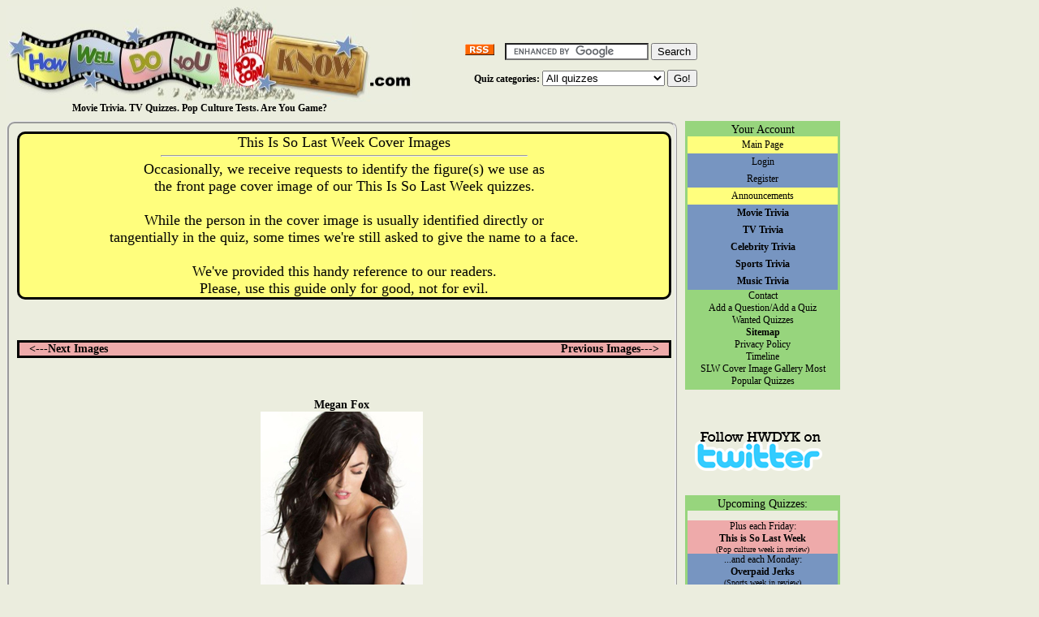

--- FILE ---
content_type: text/html; charset=UTF-8
request_url: http://www.hwdyk.com/q/index.cfm?fuse=slwcovers&nextstart=2202
body_size: 24713
content:



  






 









































	



 



















		




<!DOCTYPE HTML PUBLIC "-//W3C//DTD HTML 4.0 Transitional//EN">






<html>
<head>
	<title>This Is So Last Week Cover Images</title>




<script async src="//pagead2.googlesyndication.com/pagead/js/adsbygoogle.js"></script>
<script>
  (adsbygoogle = window.adsbygoogle || []).push({
    google_ad_client: "ca-pub-3025458579805283",
    enable_page_level_ads: true
  });
</script>

	


	



	









	
	
	
	



	






<link rel="STYLESHEET" type="text/css" href="hwdyk_style.cfm?131">






 


	

<!-- PU:x -->









 








<script language="javascript" type="text/javascript">
function showHide(shID) {
	if (document.getElementById(shID)) {
		if (document.getElementById(shID+'-show').style.display != 'none') {
			document.getElementById(shID+'-show').style.display = 'none';
			document.getElementById(shID).style.display = 'block';
		}
		else {
			document.getElementById(shID+'-show').style.display = 'inline';
			document.getElementById(shID).style.display = 'none';
		}
	}
}
</script>



<meta name="verify-v1" content="nLcV02DuNR15/mOlhBU5VldAtFYpnQdRkPNB5q7x2po=" />
</head>

<body>



	
	




<div id="page">


		



<div id="headerrow">

<div id="leaderboard" align="center">
	

</div>


<div id="logorow">
	<div id="logo">
	
	
	
		<a href="http://www.hwdyk.com"><img src="http://www.hwdyk.com/q/hwdyklogo.jpg" width="500" height="120" alt="Movie Trivia. TV Quizzes. Pop Culture Tests. Are You Game?" title="Movie Trivia. TV Quizzes. Pop Culture Tests. Are You Game?" border="0"></a>


<h1><strong>Movie Trivia. TV Quizzes. Pop Culture Tests.  Are You Game?</strong></h1>
	</div>

	
	
	<div id="navdropdown">
	
	<div id="search" align="right">

<!-- Google CSE Search Box Begins  -->




	
	
	
	



<form action="http://www.hwdyk.com/q/searchresults.cfm" id="cse-search-box">



  <div>
<span style="margin-right:10px;"><a href="http://www.hwdyk.com/q/rss.xml"><img src="http://www.boxofficeprophets.com/images2/rss.gif" alt="HWDYK.com RSS feed" title="HWDYK.com RSS feed" border="0"></a></span>


    <input type="hidden" name="cx" value="004209773825547426523:rhgo7cqswvw" />
    <input type="hidden" name="cof" value="FORID:11" />
    <input type="hidden" name="ie" value="UTF-8" />
    <input type="text" name="q" size="20" />
    <input type="submit" name="sa" value="Search" />
  
  </div>
  

  
</form>
<script type="text/javascript" src="http://www.google.com/coop/cse/brand?form=cse-search-box&lang=en"></script>


	
	
	
	
	
	
	
	


 

<!-- Google CSE Search Box Ends -->






</div><div id="dropdown" align="right">
	
		<form action="http://www.hwdyk.com/q/index.cfm?fuse=mypage&mpage=aquiz" method="post">
		<strong>Quiz categories:</strong>
			<select name="tagID" onChange="window.location = this.options[this.selectedIndex].value;">

				
				<option value="http://www.hwdyk.com/q/index.cfm?fuse=mypage&mpage=aquiz">All quizzes
				
<option value="http://www.hwdyk.com/trivia/tag-86/1950s-movie/index.cfm">1950s film
<option value="http://www.hwdyk.com/trivia/tag-48/1960s-movie/index.cfm">1960s film
<option value="http://www.hwdyk.com/trivia/tag-28/1970s-movie/index.cfm">1970s film
<option value="http://www.hwdyk.com/trivia/tag-1/1980s-movie/index.cfm">1980s film
<option value="http://www.hwdyk.com/trivia/tag-2/1990s-movie/index.cfm">1990s film
<option value="http://www.hwdyk.com/trivia/tag-3/2000s-movie/index.cfm">2000s film
<option value="http://www.hwdyk.com/trivia/tag-55/2009-10-tv-season/index.cfm">2009-10 TV Season
<option value="http://www.hwdyk.com/trivia/tag-63/2010-summer-tv-season/index.cfm">2010 Summer TV
<option value="http://www.hwdyk.com/trivia/tag-71/2010-11-tv-season/index.cfm">2010-11 TV Season
<option value="http://www.hwdyk.com/trivia/tag-53/2010s-film-/index.cfm">2010s film
<option value="http://www.hwdyk.com/trivia/tag-89/2011-movie/index.cfm">2011 film
<option value="http://www.hwdyk.com/trivia/tag-90/2011-summer-tv-season-/index.cfm">2011 Summer TV
<option value="http://www.hwdyk.com/trivia/tag-92/2011-12-tv-season/index.cfm">2011-12 TV Season
<option value="http://www.hwdyk.com/trivia/tag-112/2012-film/index.cfm">2012 film
<option value="http://www.hwdyk.com/trivia/tag-113/2012-summer-tv/index.cfm">2012 Summer TV
<option value="http://www.hwdyk.com/trivia/tag-122/2012-13-tv-season/index.cfm">2012-13 TV Season
<option value="http://www.hwdyk.com/trivia/tag-134/2013-film/index.cfm">2013 film
<option value="http://www.hwdyk.com/trivia/tag-138/2013-14-tv-season/index.cfm">2013-14 TV Season
<option value="http://www.hwdyk.com/trivia/tag-146/2014-movies/index.cfm">2014 film
<option value="http://www.hwdyk.com/trivia/tag-155/2015-film/index.cfm">2015 film
<option value="http://www.hwdyk.com/trivia/tag-157/2016-film/index.cfm">2016 Film
<option value="http://www.hwdyk.com/trivia/tag-159/2017-film/index.cfm">2017 Film
<option value="http://www.hwdyk.com/trivia/tag-162/2018-film/index.cfm">2018 film
<option value="http://www.hwdyk.com/trivia/tag-4/action-movie/index.cfm">Action
<option value="http://www.hwdyk.com/trivia/tag-77/actors-directors/index.cfm">Actor and Director
<option value="http://www.hwdyk.com/trivia/tag-153/agent-carter/index.cfm">Agent Carter
<option value="http://www.hwdyk.com/trivia/tag-143/agents-of-shield/index.cfm">Agents of SHIELD
<option value="http://www.hwdyk.com/trivia/tag-152/american-horror-story/index.cfm">American Horror Story
<option value="http://www.hwdyk.com/trivia/tag-5/animated-movie/index.cfm">Animated
<option value="http://www.hwdyk.com/trivia/tag-50/arrested-development/index.cfm">Arrested Development
<option value="http://www.hwdyk.com/trivia/tag-6/oscars-and-oscar-winners/index.cfm">Award winners
<option value="http://www.hwdyk.com/trivia/tag-91/back-to-school-movies/index.cfm">Back to School
<option value="http://www.hwdyk.com/trivia/tag-7/blockbuster-movie/index.cfm">Blockbuster
<option value="http://www.hwdyk.com/trivia/tag-8/book-to-film/index.cfm">Book-to-film
<option value="http://www.hwdyk.com/trivia/tag-65/box-office/index.cfm">Box Office
<option value="http://www.hwdyk.com/trivia/tag-52/celebrity/index.cfm">Celebrity
<option value="http://www.hwdyk.com/trivia/tag-49/christmas-movie-tv/index.cfm">Christmas
<option value="http://www.hwdyk.com/trivia/tag-9/classic-movie/index.cfm">Classics
<option value="http://www.hwdyk.com/trivia/tag-10/comedy-movie-tv/index.cfm">Comedy
<option value="http://www.hwdyk.com/trivia/tag-11/comic-to-film/index.cfm">Comic-to-film
<option value="http://www.hwdyk.com/trivia/tag-29/crime-movie-tv/index.cfm">Crime
<option value="http://www.hwdyk.com/trivia/tag-133/die-hard/index.cfm">Die Hard
<option value="http://www.hwdyk.com/trivia/tag-61/disney-movies/index.cfm">Disney
<option value="http://www.hwdyk.com/trivia/tag-87/doctor-who/index.cfm">Doctor Who
<option value="http://www.hwdyk.com/trivia/tag-12/drama-movie-tv/index.cfm">Drama
<option value="http://www.hwdyk.com/trivia/tag-39/dramedy/index.cfm">Dramedy
<option value="http://www.hwdyk.com/trivia/tag-13/family-movie/index.cfm">Family
<option value="http://www.hwdyk.com/trivia/tag-114/firefly-serenity/index.cfm">Firefly/Serenity
<option value="http://www.hwdyk.com/trivia/tag-54/foreign-film/index.cfm">Foreign
<option value="http://www.hwdyk.com/trivia/tag-64/friends-tv/index.cfm">Friends
<option value="http://www.hwdyk.com/trivia/tag-62/futurama-tv-show/index.cfm">Futurama
<option value="http://www.hwdyk.com/trivia/tag-104/game-of-thrones/index.cfm">Game of Thrones
<option value="http://www.hwdyk.com/trivia/tag-147/gilmore-girls/index.cfm">Gilmore Girls
<option value="http://www.hwdyk.com/trivia/tag-80/glee/index.cfm">Glee
<option value="http://www.hwdyk.com/trivia/tag-72/harry-potter/index.cfm">Harry Potter
<option value="http://www.hwdyk.com/trivia/tag-107/hitchcock-movies/index.cfm">Hitchcock
<option value="http://www.hwdyk.com/trivia/tag-26/holiday-movie-tv/index.cfm">Holiday
<option value="http://www.hwdyk.com/trivia/tag-14/horror-movie/index.cfm">Horror
<option value="http://www.hwdyk.com/trivia/tag-15/indie-movie/index.cfm">Indie
<option value="http://www.hwdyk.com/trivia/tag-42/james-bond/index.cfm">James Bond films
<option value="http://www.hwdyk.com/trivia/tag-81/justified/index.cfm">Justified
<option value="http://www.hwdyk.com/trivia/tag-84/lord-of-the-rings/index.cfm">Lord of the Rings
<option value="http://www.hwdyk.com/trivia/tag-47/lost-tv-show/index.cfm">Lost
<option value="http://www.hwdyk.com/trivia/tag-40/martial-arts-movie/index.cfm">Martial Arts
<option value="http://www.hwdyk.com/trivia/tag-82/marvel-comic-movie/index.cfm">Marvel
<option value="http://www.hwdyk.com/trivia/tag-16/miscellaneous/index.cfm">Misc
<option value="http://www.hwdyk.com/trivia/tag-37/mockumentary/index.cfm">Mockumentary
<option value="http://www.hwdyk.com/trivia/tag-123/modern-family/index.cfm">Modern Family
<option value="http://www.hwdyk.com/trivia/tag-17/most-difficult/index.cfm">Most difficult
<option value="http://www.hwdyk.com/trivia/tag-18/most-popular/index.cfm">Most popular
<option value="http://www.hwdyk.com/trivia/tag-88/music-trivia-quizzes/index.cfm">Music
<option value="http://www.hwdyk.com/trivia/tag-19/musical/index.cfm">Musical
<option value="http://www.hwdyk.com/trivia/tag-109/ncis/index.cfm">NCIS
<option value="http://www.hwdyk.com/trivia/tag-35/weekly-sports-quizzes/index.cfm">Overpaid Jerks
<option value="http://www.hwdyk.com/trivia/tag-79/parks-and-recreation/index.cfm">Parks and Recreation
<option value="http://www.hwdyk.com/trivia/tag-41/period-movie/index.cfm">Period
<option value="http://www.hwdyk.com/trivia/tag-45/pixar-movie/index.cfm">Pixar
<option value="http://www.hwdyk.com/trivia/tag-33/political-movie/index.cfm">Political
<option value="http://www.hwdyk.com/trivia/tag-38/reality-tv/index.cfm">Reality
<option value="http://www.hwdyk.com/trivia/tag-44/remake/index.cfm">Remake
<option value="http://www.hwdyk.com/trivia/tag-103/rocky/index.cfm">Rocky
<option value="http://www.hwdyk.com/trivia/tag-20/romance-movie-romantic-comedy/index.cfm">Romance
<option value="http://www.hwdyk.com/trivia/tag-21/sci-fi/index.cfm">Sci-fi
<option value="http://www.hwdyk.com/trivia/tag-70/scott-pilgrim/index.cfm">Scott Pilgrim
<option value="http://www.hwdyk.com/trivia/tag-51/seinfeld/index.cfm">Seinfeld
<option value="http://www.hwdyk.com/trivia/tag-46/movie-sequel/index.cfm">Sequel
<option value="http://www.hwdyk.com/trivia/tag-93/sons-of-anarchy/index.cfm">Sons of Anarchy
<option value="http://www.hwdyk.com/trivia/tag-27/sports-and-sports-movie/index.cfm">Sports
<option value="http://www.hwdyk.com/trivia/tag-78/sports-night/index.cfm">Sports Night
<option value="http://www.hwdyk.com/trivia/tag-105/star-trek/index.cfm">Star Trek
<option value="http://www.hwdyk.com/trivia/tag-94/star-wars/index.cfm">Star Wars
<option value="http://www.hwdyk.com/trivia/tag-161/studio-ghibli/index.cfm">Studio Ghibli
<option value="http://www.hwdyk.com/trivia/tag-128/survivor/index.cfm">Survivor
<option value="http://www.hwdyk.com/trivia/tag-22/teen/index.cfm">Teen
<option value="http://www.hwdyk.com/trivia/tag-34/thanksgiving/index.cfm">Thanksgiving
<option value="http://www.hwdyk.com/trivia/tag-43/the-office/index.cfm">The Office
<option value="http://www.hwdyk.com/trivia/tag-56/the-simpsons/index.cfm">The Simpsons
<option value="http://www.hwdyk.com/trivia/tag-136/the-sopranos/index.cfm">The Sopranos
<option value="http://www.hwdyk.com/trivia/tag-149/the-walking-dead/index.cfm">The Walking Dead
<option value="http://www.hwdyk.com/trivia/tag-30/entertainment-celebrity/index.cfm">This Is So Last Week
<option value="http://www.hwdyk.com/trivia/tag-36/thriller-movie/index.cfm">Thriller
<option value="http://www.hwdyk.com/trivia/tag-101/top-chef/index.cfm">Top Chef
<option value="http://www.hwdyk.com/trivia/tag-97/the-simpsons-treehouse-of-horror/index.cfm">Treehouse of Horror
<option value="http://www.hwdyk.com/trivia/tag-23/tv/index.cfm">TV
<option value="http://www.hwdyk.com/trivia/tag-57/twilight/index.cfm">Twilight
<option value="http://www.hwdyk.com/trivia/tag-140/veronica-mars/index.cfm">Veronica Mars
<option value="http://www.hwdyk.com/trivia/tag-32/video-game-internet-game/index.cfm">Video/Internet Game
<option value="http://www.hwdyk.com/trivia/tag-24/war/index.cfm">War
<option value="http://www.hwdyk.com/trivia/tag-59/western/index.cfm">Western
<option value="http://www.hwdyk.com/trivia/tag-25/year-in-review/index.cfm">Year in Review

				
				
			</select>
			<input type="submit" value="Go!">

		</form>	
	</div>
	
			
		
	</div>
	<div class="clear"></div>
	
</div>



</div>

 <!-- zl0 --> <!-- zl0 -->

	
	

<div id="contentnoheight">

<div id="contentspanner">
This Is So Last Week Cover Images
<hr align="center" width="450"
<span style="font-size: 10px;">

Occasionally, we receive requests to identify the figure(s) we use as <br>
the front page cover image of our This Is So Last Week quizzes.
<br><br>
While the person in the cover image is usually identified directly or<br>
tangentially in the quiz, some times we're still asked to give the name
to a face.
<br><br>
We've provided this handy reference to our readers.<br>
Please, use this guide only for good, not for evil.

</span>

</div>









	

	

	

	

	

	

	

	

	

	

	
		
	







<div style="background-color:eeaaaa;width:100%;text-align:center;font: 14px verdana bold;border: solid #000000;margin-bottom:50px;margin-top:10px;">

<div> &nbsp;




	

	

	

	

	

	

	

	

	

	



<div style="text-align:left;float:left;">
&nbsp;&nbsp;&nbsp;<a href="index.cfm?fuse=slwcovers&prevstart=2308"><strong><---Next Images</strong></a>
</div>







<div style="text-align:right;float:right;">
<a href="index.cfm?fuse=slwcovers&nextstart=2062"><strong>Previous Images---></strong></a>&nbsp;&nbsp;&nbsp;
</div>




</div>
</div>



<div align='center'>








<a href="http://www.hwdyk.com/trivia/m/2202/weekly-entertainment-celebrity-pop-culture-quiz-1-20-2012">
<span style="font: 14px verdana bold;"><strong>Megan Fox</strong></span>

<br>



<img src="../frontpageimages/hwdyk/slw_012012.jpg" width="200" height="250" alt="" border="0">
<br><br>
For the week of: 1/13/12-1/19/12<br>
<span id="redlink"><em>Click to take this week's quiz</em></a></span>
<hr style="margin-bottom:15px;">






<a href="http://www.hwdyk.com/trivia/m/2182/weekly-entertainment-celebrity-pop-culture-quiz-1-13-2012">
<span style="font: 14px verdana bold;"><strong>Stacy Keibler</strong></span>

<br>



<img src="../frontpageimages/hwdyk/slw_011312.jpg" width="200" height="250" alt="" border="0">
<br><br>
For the week of: 1/6/12-1/12/12<br>
<span id="redlink"><em>Click to take this week's quiz</em></a></span>
<hr style="margin-bottom:15px;">






<a href="http://www.hwdyk.com/trivia/m/2167/weekly-entertainment-celebrity-pop-culture-quiz-1-6-2012">
<span style="font: 14px verdana bold;"><strong>Jessica Biel</strong></span>

<br>



<img src="../frontpageimages/hwdyk/slw_010612.jpg" width="200" height="250" alt="" border="0">
<br><br>
For the week of: 12/23/11-1/5/12<br>
<span id="redlink"><em>Click to take this week's quiz</em></a></span>
<hr style="margin-bottom:15px;">






<a href="http://www.hwdyk.com/trivia/m/2150/weekly-entertainment-celebrity-pop-culture-quiz-12-23-2011">
<span style="font: 14px verdana bold;"><strong>Paula Patton</strong></span>

<br>



<img src="../frontpageimages/hwdyk/slw_122311.jpg" width="200" height="250" alt="" border="0">
<br><br>
For the week of: 12/16/11-12/22/11<br>
<span id="redlink"><em>Click to take this week's quiz</em></a></span>
<hr style="margin-bottom:15px;">






<a href="http://www.hwdyk.com/trivia/m/2139/weekly-entertainment-celebrity-pop-culture-quiz-12-16-2011">
<span style="font: 14px verdana bold;"><strong>Adrianne Curry</strong></span>

<br>



<img src="../frontpageimages/hwdyk/slw_121611.jpg" width="200" height="250" alt="" border="0">
<br><br>
For the week of: 12/9/11-12/15/11<br>
<span id="redlink"><em>Click to take this week's quiz</em></a></span>
<hr style="margin-bottom:15px;">






<a href="http://www.hwdyk.com/trivia/m/2122/weekly-entertainment-celebrity-pop-culture-quiz-12-9-2011">
<span style="font: 14px verdana bold;"><strong>Rima Fakih</strong></span>

<br>



<img src="../frontpageimages/hwdyk/slw_120911.jpg" width="200" height="250" alt="" border="0">
<br><br>
For the week of: 12/2/11-12/8/11<br>
<span id="redlink"><em>Click to take this week's quiz</em></a></span>
<hr style="margin-bottom:15px;">






<a href="http://www.hwdyk.com/trivia/m/2105/weekly-entertainment-celebrity-pop-culture-quiz-12-2-2011">
<span style="font: 14px verdana bold;"><strong>Doutzen Kroes</strong></span>

<br>



<img src="../frontpageimages/hwdyk/slw_120211.jpg" width="200" height="250" alt="" border="0">
<br><br>
For the week of: 11/25/11-12/1/11<br>
<span id="redlink"><em>Click to take this week's quiz</em></a></span>
<hr style="margin-bottom:15px;">






<a href="http://www.hwdyk.com/trivia/m/2092/weekly-entertainment-celebrity-pop-culture-quiz-11-25-2011">
<span style="font: 14px verdana bold;"><strong>Heidi Klum</strong></span>

<br>



<img src="../frontpageimages/hwdyk/slw_112511.jpg" width="200" height="250" alt="" border="0">
<br><br>
For the week of: 11/18/11-11/24/11<br>
<span id="redlink"><em>Click to take this week's quiz</em></a></span>
<hr style="margin-bottom:15px;">






<a href="http://www.hwdyk.com/trivia/m/2085/weekly-entertainment-celebrity-pop-culture-quiz-11-18-2011">
<span style="font: 14px verdana bold;"><strong>Sofia Vergara</strong></span>

<br>



<img src="../frontpageimages/hwdyk/slw_111811.jpg" width="200" height="250" alt="" border="0">
<br><br>
For the week of: 11/11/11-11/17/11<br>
<span id="redlink"><em>Click to take this week's quiz</em></a></span>
<hr style="margin-bottom:15px;">






<a href="http://www.hwdyk.com/trivia/m/2075/weekly-entertainment-celebrity-pop-culture-quiz-11-11-2011">
<span style="font: 14px verdana bold;"><strong>Luisana Lopilato </strong></span>

<br>



<img src="../frontpageimages/hwdyk/slw_111111.jpg" width="200" height="250" alt="" border="0">
<br><br>
For the week of: 11/4/11-11/10/11<br>
<span id="redlink"><em>Click to take this week's quiz</em></a></span>
<hr style="margin-bottom:15px;">



</div>


<div style="background-color:eeaaaa;width:100%;text-align:center;font: 14px verdana bold;border: solid #000000;margin-bottom:50px;margin-top:10px;">

<div> &nbsp;




	

	

	

	

	

	

	

	

	

	



<div style="text-align:left;float:left;">
&nbsp;&nbsp;&nbsp;<a href="index.cfm?fuse=slwcovers&prevstart=2308"><strong><---Next Images</strong></a>
</div>







<div style="text-align:right;float:right;">
<a href="index.cfm?fuse=slwcovers&nextstart=2062"><strong>Previous Images---></strong></a>&nbsp;&nbsp;&nbsp;
</div>




</div>
</div>



</div>

<div id="rightcolumn">

	

			

		<div class="upcoming">

		
			<div style="background-color:97d57d;text-align:center;font:14px verdana;">
Your Account
			</div>
		
			<div align="center">

		

	<div class="yellowbackground">  <a href="index.cfm">Main Page</a> </div>

	
	
			
			
				
			
			
		<div class="bluebackground">  <a href="index.cfm?fuse=login&returnpath=q/index.cfm?fuse=slwcovers&nextstart=2202">Login</a> </div>
		<div class="bluebackground">  <a href="index.cfm?fuse=register">Register</a> </div>
		
		
							 
		

		<div  class="yellowbackground">  <a href="index.cfm?fuse=announcements">Announcements</a> </div>

	





		
		


		<div class="bluebackground">  <a href="http://www.hwdyk.com/trivia/movies/index.cfm"><strong>Movie Trivia</strong></a> </div>
		<div class="bluebackground">  <a href="http://www.hwdyk.com/trivia/tv/index.cfm"><strong>TV Trivia</strong></a> </div>
		<div class="bluebackground">  <a href="http://www.hwdyk.com/trivia/celebrity/index.cfm"><strong>Celebrity Trivia</strong></a> </div>
		<div class="bluebackground">  <a href="http://www.hwdyk.com/trivia/sports/index.cfm"><strong>Sports Trivia</strong></a> </div>
		<div class="bluebackground">  <a href="http://www.hwdyk.com/trivia/music/index.cfm"><strong>Music Trivia</strong></a> </div>


				
		<div style="background-color:97d57d;text-align:center;">
 <a href="index.cfm?fuse=contact">Contact</a> <br>		
 <a href="index.cfm?fuse=mypage&mpage=suggest#addaquestion">Add a Question/Add a Quiz</a><br>
 <a href="index.cfm?fuse=mypage&mpage=suggest#wanted">Wanted Quizzes</a><br>
 <a href="index.cfm?fuse=sitemap" style="font-weight:bold;">Sitemap</a><br>
 <a href="privacypolicy.cfm">Privacy Policy</a><br>
 <a href="index.cfm?fuse=timeline">Timeline</a><br>
  <a href="index.cfm?fuse=slwcovers">SLW Cover Image Gallery</a>
  <a href="http://www.hwdyk.com/most-popular-trivia-quizzes/index.cfm">Most Popular Quizzes</a>
			</div>
			
		</div>
		</div>
		<br><br>
		
		
		
	
		
		
			<div align="center" style="margin-top:20px;">
	
	
	<a href="http://twitter.com/HWDYK" target="twitter"><img src="http://www.hwdyk.com/q/hwdyk_twitter.png" width="157" height="50" alt="" border="0"></a>
	
	</div>
	
	<br><br>



		
	<div class="upcoming">
	<div style="background-color:97d57d;text-align:center;font:14px verdana;">
	Upcoming Quizzes:
	</div>
	
	<ul>
				

	</ul>
	
<div style="background-color:eeaaaa;text-align:center">
	Plus each Friday:<br>
	<strong>This is So Last Week</strong>
	<div style="font-size:10px;">(Pop culture week in review)</div>
	</div>
	
	<div style="background-color:7795c1;text-align:center">
	...and each Monday:<br>
	<strong>Overpaid Jerks</strong>
	<div style="font-size:10px;">(Sports week in review)</div>
	</div> 
	</div>
	<br><br>

	<div id="skyscraper">
		<div style="background-color:97d57d;text-align:center;font:14px verdana;">
	Advertisement
		</div>
		<br>
		<div align="center">
	
		</div>
	</div>

	<br><br>
	
	<div class="upcoming">
	<div style="background-color:97d57d;text-align:center;font:14px verdana;">
	New at<br> <div style="font:12px verdana;">boxofficeprophets.com</div>
	</div>
	<ul>
	    

<li><a href="http://www.boxofficeprophets.com//column/index.cfm?columnID=20429">Movie Review: X</a>


<li><a href="http://www.boxofficeprophets.com/column/index.cfm?columnID=20428">Movie Review: The Batman</a>


<li><a href="http://www.boxofficeprophets.com/column/index.cfm?columnID=20427">Movie Review: Moonfall</a>


<li><a href="http://www.boxofficeprophets.com/column/index.cfm?columnID=20426">Movie Reviews: Scream</a>


<li><a href="http://www.boxofficeprophets.com//column/index.cfm?columnID=20423">Review: Matrix Resurrections</a>


<li><a href="http://www.boxofficeprophets.com/column/index.cfm?columnID=20422">November Forecast</a>


<li><a href="http://www.boxofficeprophets.com//column/index.cfm?columnID=20421">The #1 Movie in America</a>


<li><a href="http://www.boxofficeprophets.com/column/index.cfm?columnID=20418">The #1 Movie in America</a>


	</ul>
	<ul>
		 

	<li>Big Picture of the Day:<br><a href="http://www.boxofficeprophets.com/bigpicture/index.cfm?fuse=bigpicture&bigpictureID="></a>
	
	

	</ul>

	</div>
	
	<br><br>	
	
	
	

</div>

<div class="clear"></div>


</div>



<div id="footer">
<hr>

Wednesday, January 21, 2026<br>
&#169; 2005-2026 HowWellDoYouKnow.com, a division of One of Us, Inc.


</div>





<script type="text/javascript">
var gaJsHost = (("https:" == document.location.protocol) ? "https://ssl." : "http://www.");
document.write(unescape("%3Cscript src='" + gaJsHost + "google-analytics.com/ga.js' type='text/javascript'%3E%3C/script%3E"));
</script>
<script type="text/javascript">
var pageTracker = _gat._getTracker("UA-1140296-4");
pageTracker._initData();
pageTracker._trackPageview();
</script>














	


</body>
<!-- zl0 -->
 <!-- zl0 -->
 </html>  






<!-- zl0 -->
<!-- zl0 -->


--- FILE ---
content_type: text/html; charset=utf-8
request_url: https://www.google.com/recaptcha/api2/aframe
body_size: 118
content:
<!DOCTYPE HTML><html><head><meta http-equiv="content-type" content="text/html; charset=UTF-8"></head><body><script nonce="siYyRYdahBC4TPVzMVhFew">/** Anti-fraud and anti-abuse applications only. See google.com/recaptcha */ try{var clients={'sodar':'https://pagead2.googlesyndication.com/pagead/sodar?'};window.addEventListener("message",function(a){try{if(a.source===window.parent){var b=JSON.parse(a.data);var c=clients[b['id']];if(c){var d=document.createElement('img');d.src=c+b['params']+'&rc='+(localStorage.getItem("rc::a")?sessionStorage.getItem("rc::b"):"");window.document.body.appendChild(d);sessionStorage.setItem("rc::e",parseInt(sessionStorage.getItem("rc::e")||0)+1);localStorage.setItem("rc::h",'1768980690003');}}}catch(b){}});window.parent.postMessage("_grecaptcha_ready", "*");}catch(b){}</script></body></html>

--- FILE ---
content_type: text/css
request_url: http://www.hwdyk.com/q/hwdyk_style.cfm?131
body_size: 11869
content:








	

















	



	
a:link {color: #000000; text-decoration:none;}
a:visited {color: #000000; text-decoration:none;}
a:hover {color: #000000; text-decoration:none;}
a:active {color: #000000; text-decoration:none;}
	
body {
font:12px verdana;
background-color:ebedde;
}	


#headerrow {
}

#logorow{

margin-bottom:10px;
}

#logo {
float:left;
vertical-align: bottom;
text-align:center;
}

#crystal{float:left;
vertical-align: bottom;
margin-top:50px;
margin-left:25px;
margin-right:-25px;
}

#search{

align:right;


}


#navdropdown{float:left;
font:12px verdana;



margin-left:65px;

vertical-align: bottom;

margin-top: 45px;


}
	

#pop {
background-color:eeaaaa;
height:525px;
width:260px;
float:left;
text-align: center;
border: 5px solid #000000;
font:18px verdana;
}

#popimage{
background-color:eeaaaa;
border-bottom: solid  1px #000000;
}

.pop {
background-color:eeaaaa;
height:525px;
width:260px;
float:left;
text-align: center;
border: 5px solid #000000;
font:18px verdana;
}

.popimage{
background-color:eeaaaa;
border-bottom: solid  1px #000000;
}

#music {
background-color:c275f8;
height:525px;
width:260px;
float:left;
text-align: center;
border: 5px solid #000000;
font:18px verdana;
}

#musicimage{
background-color:eeaaaa;
border-bottom: solid  1px #000000;
}

.music {
background-color:c275f8;
height:525px;
width:260px;
float:left;
text-align: center;
border: 5px solid #000000;
font:18px verdana;
}

.musicimage{
background-color:eeaaaa;
border-bottom: solid  1px #000000;
}


#sports {
background-color:7795c1;
height:525px;
width:260px;
float:left;
text-align: center;
border: 5px solid #000000;
font:18px verdana;
}

#sportsimage{
background-color:7795c1;
border-bottom: solid  1px #000000;
}

.sports {
background-color:7795c1;
height:525px;
width:260px;
float:left;
text-align: center;
border: 5px solid #000000;
font:18px verdana;
}

.sportsimage{
background-color:7795c1;
border-bottom: solid  1px #000000;
}


#movies {
background-color:97d57d;
height:525px;
width:260px;
float:left;
text-align: center;
border: 5px solid #000000;
font:18px verdana;
}

#moviesimage{
background-color:97d57d;
border-bottom: solid  1px #000000;

}

.movies {
background-color:97d57d;
height:525px;
width:260px;
float:left;
text-align: center;
border: 5px solid #000000;
font:18px verdana;
}

.moviesimage{
background-color:97d57d;
border-bottom: solid  1px #000000;

}


#cellspanner {
background-color:fffe7d;
width:800;
border-left: 5px solid #000000;
border-right: 5px solid #000000;
text-align:center;
font:18px verdana;
}

.cellspanner {
background-color:fffe7d;
width:800;
border-left: 5px solid #000000;
border-right: 5px solid #000000;
text-align:center;
font:18px verdana;
}

#cellspanner1 {
background-color:eeaaaa;
width:800;
border-left: 5px solid #000000;
border-right: 5px solid #000000;
border-bottom: 5px solid #000000;
text-align:center;
font:18px verdana;
padding-bottom:5px;
}

.cellspanner1 {
background-color:eeaaaa;
width:800;
border-left: 5px solid #000000;
border-right: 5px solid #000000;
border-bottom: 5px solid #000000;
text-align:center;
font:18px verdana;
padding-bottom:5px;
}


#cellspannertop {
background-color:fffe7d;
width:800;
border-left: 5px solid #000000;
border-right: 5px solid #000000;
border-top: 5px solid #000000;
text-align:center;
font:18px verdana;
}

.cellspannertop {
background-color:fffe7d;
width:800;
border-left: 5px solid #000000;
border-right: 5px solid #000000;
border-top: 5px solid #000000;
text-align:center;
font:18px verdana;
}

#cellspannernav{
background-color:97d57d;
width:800;
border-left: 5px solid #000000;
border-right: 5px solid #000000;
border-top: 5px solid #000000;
text-align:center;
font:18px verdana;

}


#panel {

background-color:ffffff;
height: 475px;
width:200px;
margin:10px 5px 5px 25px;
text-align:center;
font:12px verdana;


}


#paneltext{
margin: 10px 10px 0px 10px;
text-align: left;


}

#paneltextheadline{
text-align: center;
font-weight: bold;
}

.panel {

background-color:ffffff;
height: 475px;
width:200px;
margin:10px 5px 5px 25px;
text-align:center;
font:12px verdana;


}


.paneltext{
margin: 10px 10px 0px 10px;
text-align: left;


}

.paneltextheadline{
text-align: center;
font-weight: bold;
}



#clear {
clear:both;
}


.clear {
clear:both;
}


#rightcolumn{
float:left;
margin-left:10px;
width:180;
}

#maintable{
float:left;
}



#content{
float:left;
width:800px;


border: ridge;
padding-left:10px;
padding-right:10px;
background-color:ebedde;


}

#contentnone{
float:left;
width:800px;


border: none;
padding-left:10px;
padding-right:10px;
background-color:ebedde;
-moz-border-radius:10px;
border-radius:10px;


}

#contentlong{
float:left;
width:800px;
height:1475px;

border: ridge;
padding-left:10px;
padding-right:10px;
background-color:ebedde;
-moz-border-radius:10px;
border-radius:10px;


}

#contentnoheight{
float:left;
width:800px;

border: ridge;
padding-left:10px;
padding-right:10px;
background-color:ebedde;
-moz-border-radius:10px;
border-radius:10px;


}

#contentspanner{
background-color:fffe7d;
width:100%;
text-align:center;
font:18px verdana;
border: solid #000000;
margin-bottom:50px;
margin-top:10px;
-moz-border-radius:10px;
border-radius:10px;
}

#upcoming{
font:12px verdana;
width:185px;
border: solid #97d57d;


}

.upcoming{
font:12px verdana;
width:185px;
border: solid #97d57d;


}

#talentquiz {
font:16px verdana;
}

#skyscraper{
font:12px verdana;
width:180px;
border: solid #97d57d;
height:700px;

}


#upcoming ul{
padding-left: 15px; 
margin-left: 15px;
padding-top: 0px;


}

#bottomrow {
width:800px;
height:280px;
background:#fffe7d;
border-left: 5px solid #000000;
border-right: 5px solid #000000;
border-bottom: 5px solid #000000;
margin-bottom: 25px;
}

#rectanglead {
float:left;
margin-left:10px;
margin-top:5px;
}

#quizlist {
margin-left:30px;
margin-top:5px;
float:left;
background:#ffffff;
text-align:center;
height:250px;
width:430px;
border:solid;

}



#quizlistleft{
float:left;
text-align:left;

}

#quizlistleft ul{
padding-left: 15px; 
margin-left: 15px;
padding-top: 0px;


}

#quizlistright{
float:left;
text-align:left;
padding-right:10px;
width:200px;
}

#quizlistright ul{
padding-left: 15px; 
margin-left: 15px;
padding-top: 0px;


}

#messagetext {
font:18px verdana;
}

#redlink{
color: 990000;
}

.redlink{
color: 990000;
}

a.redlink:link {color: #990000; text-decoration:none;}
a.redlink:visited {color: #990000; text-decoration:none;}
a.redlink:hover {color: #990000; text-decoration:none;}
a.redlink:active {color: #990000; text-decoration:none;}



#pinkbackground{
background-color:eeaaaa;
}

#bluebackground{
background-color:7795c1;
padding-top:3px;
padding-bottom:3px;
}

.bluebackground{
background-color:7795c1;
padding-top:3px;
padding-bottom:3px;
}

#yellowbackground{
background-color:fffe7d;
padding-top:3px;
padding-bottom:3px;
}

.yellowbackground{
background-color:fffe7d;
padding-top:3px;
padding-bottom:3px;
}

#greenbackground{
background-color:97d57d;
padding-top:3px;
padding-bottom:3px;
}

.greenbackground{
background-color:97d57d;
padding-top:3px;
padding-bottom:3px;
}

#greenheader{
background-color:97d57d;
font:14px verdana;

}

#yellowheader{
background-color:fffe7d;
font:14px verdana;

}

.greenheader{
background-color:97d57d;
font:14px verdana;

}

.yellowheader{
background-color:fffe7d;
font:14px verdana;

}


#whiteheader{
background-color:ebedde;
font:14px verdana;
}


#tenpttext{
font:10px verdana;
}

.tenpttext{
font:10px verdana;
}


#randimages{
text-align:center;
margin-bottom:50px;

}

#page{width:1050px;}

#footer{
width:1050px;
text-align:center;
font:12px verdana;}

#sharex{
padding-bottom:5px;
font-size:18px;
}

label {
float:left;
width:30%;
text-align:right;
font-weight:bold;
margin-right:5px;
}

#tags{
float:left;
background-color:97d57d;
margin-left:10px;
}

#onrow{
background-color:ebedde;
}


#offrow{
background-color:d2ebc9;
}

.onrow{
background-color:ebedde;
}

.offrow{
background-color:d2ebc9;
}


#blackspacer{
background-color:000000;
height:0.5px;
font-face:verdana;
font-size:2px;
}

fieldset { border:1px solid;
padding-left:10 px;
padding-bottom:10 px;
padding-right:10 px;
  }

legend {
  padding: 0.2em 0.5em;
  border:1px solid ;
  font:14px verdana;
  text-align:right;
  }





form.br{
margin-top:3px;
}

#announcement{
font-size:14px;
font-face:verdana;
}

#announcement em{
margin-left:20px;
}

#newsletter {
width:500px;
font-face:verdana;
font-size:14px;
}

#questions{
font-size:12px;
font-face:verdana;
width:550px;
border: solid #97d57d;


}

#questionsleft{
float:left;
width:300px;
border-bottom: thin dotted  #97d57d;
}

#questionsright{
margin-left:50px;
float:left;
width:150px;
border-bottom: thin dotted  #97d57d;
}

#questionsclear
{
clear:both;
} 

#surveyquestion{
margin-bottom:25px;
}

#surveyoption{
margin-left:35px;
margin-top:10px;
}


#commentonrow{
background-color:ebedde;
font-face:verdana;
font-size:14px;
text-align:left;
padding:3px;
}

.quizred{
color:red;
font-weight:bold;
}



#commentoffrow{
background-color:C7C1A3;
font-face:verdana;
font-size:14px;
text-align:left;
padding:3px;
}

.commentmasterdiv{
width:700px;
text-align:center;
margin-left:50px;
}

.commentauth {

width:150px; 
float:left;
text-align:left;

}

.commentauthoff {
background-color:d2ebc9;
width:150px; 
float:left;
text-align:left;

}

.commentdt {

width:100px; 
float:left;
text-align:left;

}

.commentdtoff {
background-color:d2ebc9;
width:100px; 
float:left;
text-align:left;

}

.commentcomment {

width:350px; 
float:left;
text-align:left;
}

.commentcommentoff {
background-color:d2ebc9;
width:350px; 
float:left;
text-align:left;
}

.commentscore {

width:100px;
float:left;
text-align:left;
}

.commentscoreoff {
background-color:d2ebc9;
width:100px;
float:left;
text-align:left;
}


.commentspacer {
background-color:#ffffff;
float:left;
}

.newcommentdiv {
float:left;
width:550px;
padding-left:10px;


}



.moreon {
display: none;
background-color:#ebedde;
font-face:verdana;
font-size:14px;		
text-align:left;		
padding:3px;
		}
		
		
.moreoff {
display: none;
background-color:#C7C1A3;
font-face:verdana;
font-size:14px;		
text-align:left;
padding:3px;
		}		
.showLinkon {
background-color:#ebedde;
font-face:verdana;
font-weight:bold;
font-size:10px;		
color: 990000;		
		}
		
		
.showLinkoff {
background-color:#C7C1A3;
font-face:verdana;
font-weight:bold;
font-size:10px;		
color: 990000;		
		}				



#logo h1 {
font-face:verdana;
color: 000000;
font-size:12px;
font-face:verdana;
margin-top:-2px;
margin-bottom:-2px;
margin-left:-25px;
}


.sharebar{
font-size:10px;
font-face:verdana;
margin-top:15px;
margin-bottom:15px;
text-align:center;
width:360px;

margin-left:auto;
margin-right:auto;
position:relative;
}

.sharebarcontainer{
width:250px;
margin-left:auto;
margin-right:auto;
text-align:center;
}


.sharebarelement{
text-align:center;
float:left;
margin-left:10px;
margin-right:10px;
overflow:hidden;
}

	